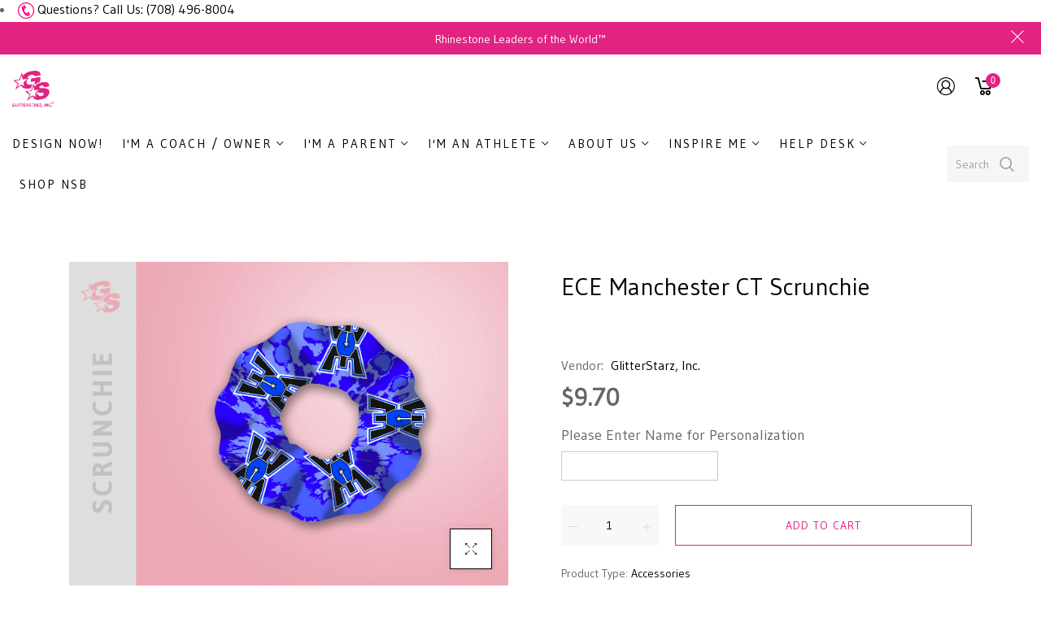

--- FILE ---
content_type: text/css
request_url: https://www.glitterstarz.com/cdn/shop/t/3/assets/fullpage.css?v=113361258143373919591722370259
body_size: 345
content:
#fp-nav{position:fixed;z-index:100;margin-top:-32px;top:50%;opacity:1;-webkit-transform:translate3d(0,0,0)}#fp-nav.right{right:35px}#fp-nav.left{left:35px}.fp-slidesNav{position:absolute;z-index:4;left:50%;opacity:1;-webkit-transform:translate3d(0,0,0);-ms-transform:translate3d(0,0,0);transform:translateZ(0)}.fp-slidesNav.bottom{bottom:17px}.fp-slidesNav.top{top:17px}#fp-nav ul,.fp-slidesNav ul{margin:0;padding:0}#fp-nav ul li,.fp-slidesNav ul li{display:block;width:14px;height:13px;margin:7px;position:relative}.fp-slidesNav ul li{display:inline-block}#fp-nav ul li a,.fp-slidesNav ul li a{display:block;position:relative;z-index:1;width:100%;height:100%;cursor:pointer;text-decoration:none}#fp-nav ul li a.active span,.fp-slidesNav ul li a.active span,#fp-nav ul li:hover a.active span,.fp-slidesNav ul li:hover a.active span{height:2px;width:55px;background:#e22382}#fp-nav ul li a span,.fp-slidesNav ul li a span{position:absolute;z-index:1;height:2px;width:35px;border:0;background:#222;right:50%;top:50%;-webkit-transition:background-color .25s ease,width .25s ease;-moz-transition:background-color .25s ease,width .25s ease;transition:background-color .25s ease,width .25s ease}#fp-nav ul li:hover a span,.fp-slidesNav ul li:hover a span{width:55px;height:2px;background:#e22382}#fp-nav ul li .fp-tooltip{position:absolute;top:-2px;color:#fff;font-size:14px;font-family:arial,helvetica,sans-serif;white-space:nowrap;max-width:220px;overflow:hidden;display:block;opacity:0;width:0;cursor:pointer}#fp-nav ul li:hover .fp-tooltip,#fp-nav.fp-show-active a.active+.fp-tooltip{-webkit-transition:opacity .2s ease-in;transition:opacity .2s ease-in;width:auto;opacity:1}#fp-nav ul li .fp-tooltip.right{right:20px}#fp-nav ul li .fp-tooltip.left{left:20px}.fp-auto-height.fp-section,.fp-auto-height .fp-slide,.fp-auto-height .fp-tableCell,.fp-responsive .fp-auto-height-responsive.fp-section,.fp-responsive .fp-auto-height-responsive .fp-slide,.fp-responsive .fp-auto-height-responsive .fp-tableCell{height:auto!important}#menu li{display:inline-block;margin:10px;color:#000;background:#fff;background:#ffffff80;-webkit-border-radius:10px;border-radius:10px}#menu li.active{background:#666;background:#00000080;color:#fff}#menu li a{text-decoration:none;color:#000}#menu li.active a:hover{color:#000}#menu li:hover{background:#fffc}#menu li a,#menu li.active a{padding:9px 18px;display:block}#menu li.active a{color:#fff}#menu{position:fixed;top:0;left:0;height:40px;z-index:999;width:100%;padding:0;margin:0}.twitter-share-button{position:fixed;z-index:99;right:149px;top:9px}#download{margin:10px 0 0;padding:15px 10px;color:#fff;text-shadow:0 -1px 0 rgba(0,0,0,.25);background-color:#49afcd;background-image:-moz-linear-gradient(top,#5bc0de,#2f96b4);background-image:-ms-linear-gradient(top,#5bc0de,#2f96b4);background-image:-webkit-gradient(linear,0 0,0 100%,from(#5bc0de),to(#2f96b4));background-image:-webkit-linear-gradient(top,#5bc0de,#2f96b4);background-image:-o-linear-gradient(top,#5bc0de,#2f96b4);background-image:linear-gradient(top,#5bc0de,#2f96b4);background-repeat:repeat-x;filter:progid:DXImageTransform.Microsoft.gradient(startColorstr="#5bc0de",endColorstr="#2f96b4",GradientType=0);border-color:#2f96b4 #2f96b4 #1f6377;border-color:rgba(0,0,0,.1) rgba(0,0,0,.1) rgba(0,0,0,.25);filter:progid:DXImageTransform.Microsoft.gradient(enabled=false);-webkit-border-radius:6px;-moz-border-radius:6px;border-radius:6px;vertical-align:middle;cursor:pointer;display:inline-block;-webkit-box-shadow:inset 0 1px 0 rgba(255,255,255,.2),0 1px 2px rgba(0,0,0,.05);-moz-box-shadow:inset 0 1px 0 rgba(255,255,255,.2),0 1px 2px rgba(0,0,0,.05);box-shadow:inset 0 1px #fff3,0 1px 2px #0000000d}#download a{text-decoration:none;color:#fff}#download:hover{text-shadow:0 -1px 0 rgba(0,0,0,.25);background-color:#2f96b4;background-position:0 -15px;-webkit-transition:background-position .1s linear;-moz-transition:background-position .1s linear;-ms-transition:background-position .1s linear;-o-transition:background-position .1s linear;transition:background-position .1s linear}#infoMenu{height:20px;color:#f2f2f2;position:fixed;z-index:70;bottom:0;width:100%;text-align:right;font-size:.9em;padding:8px 0}#infoMenu ul{padding:0 40px}#infoMenu li a{display:block;margin:0 22px 0 0;color:#333}#infoMenu li a:hover{text-decoration:underline}#infoMenu li{display:inline-block;position:relative}#examplesList{display:none;background:#282828;-webkit-border-radius:6px;-moz-border-radius:6px;border-radius:6px;padding:20px;float:left;position:absolute;bottom:29px;right:0;width:638px;text-align:left}#examplesList ul{padding:0}#examplesList ul li{display:block;margin:5px 0}#examplesList ul li a{color:#bdbdbd;margin:0}#examplesList ul li a:hover{color:#f2f2f2}#examplesList .column{float:left;margin:0 20px 0 0}#examplesList h3{color:#f2f2f2;font-size:1.2em;margin:0 0 15px;border-bottom:1px solid rgba(0,0,0,.4);-webkit-box-shadow:0 1px 0 rgba(255,255,255,.1);-moz-box-shadow:0 1px 0 rgba(255,255,255,.1);box-shadow:0 1px #ffffff1a;padding:0 0 5px}
/*# sourceMappingURL=/cdn/shop/t/3/assets/fullpage.css.map?v=113361258143373919591722370259 */


--- FILE ---
content_type: text/css
request_url: https://www.glitterstarz.com/cdn/shop/t/3/assets/bannereditor.css?v=72440271248621760261602238599
body_size: 3773
content:
@import"https://fonts.googleapis.com/css?family=Fredericka+the+Great|Great+Vibes|Josefin+Slab|Lobster|Montserrat|Oswald|Pacifico|Poppins|Quicksand|Qwigley|Roboto|Roboto+Slab|Teko|Ultra";.be-category-block{position:relative;z-index:1;overflow:hidden;margin-bottom:30px;display:block;text-decoration:none}.be-category-block:hover,.be-category-block:focus{text-decoration:none}.be-category-block .category-image img{width:100%}.be-category-block .category-title{text-align:center;padding:.5em;font-size:2em;line-height:1.217em;font-weight:700;color:#1e83ec;text-transform:uppercase}.be-category-block .category-title-2{margin-top:.5em;max-height:2em;font-size:1.5em;line-height:1.5em;letter-spacing:.1em;overflow:hidden;text-align:center;color:#070d09}.be-category-block .banner-btn{width:100%;color:#fff;text-decoration:none;-webkit-transition:color 2s ease-out,background-color 2s ease-out,border-color .15s ease-out;-moz-transition:color 2s ease-out,background-color 2s ease-out,border-color .15s ease-out;transition:color 2s ease-out,background-color 2s ease-out,border-color .15s ease-out}.be-category-block .banner-btn>span{padding:.5em 1em;font-family:Poppins,sans-serif;font-size:1em;line-height:1.9em;font-weight:300;height:auto;background-color:#1e83ec;margin:1em auto;-webkit-transition:color 2s ease-out,background-color 2s ease-out,border-color .15s ease-out;-moz-transition:color 2s ease-out,background-color 2s ease-out,border-color .15s ease-out;transition:color 2s ease-out,background-color 2s ease-out,border-color .15s ease-out}.be-category-block .banner-btn span.hoverbg{background-color:#252525}.be-category-block .banner-btn:hover>span{color:#fff;background-color:#252525}@media screen and (max-width: 1199px){.be-category-block .category-title{font-size:18px}}@media screen and (max-width: 991px){.be-category-block .category-title{font-size:15px}}.category-slider{margin-bottom:50px}@media screen and (max-width: 991px){.category-slider{margin-bottom:30px}}.category-slider .item,.be-category-slider-item{display:inline-block;font-size:50px;position:relative;overflow:hidden;-webkit-perspective:50em;perspective:50em}.category-slider .item img,.be-category-slider-item img{width:100%;vertical-align:top}.category-slider .item .caption,.be-category-slider-item .caption{top:50%;left:20px;right:20px;position:absolute;opacity:0;z-index:1;text-align:center;padding:5%}.category-slider .item .text,.be-category-slider-item .text{opacity:0}.category-slider .item .banner-btn .text,.be-category-slider-item .banner-btn .text{opacity:1}.category-slider .item .text-style-1,.be-category-slider-item .text-style-1{font-family:Roboto,sans-serif;font-size:1em;line-height:1.1em;font-weight:700;margin:0 0 .2em;color:#1e83ec}.category-slider .item .text-style-2,.be-category-slider-item .text-style-2{font-family:Roboto,sans-serif;font-size:.5em;line-height:1em;font-weight:300;letter-spacing:.1em;margin:0 0 .9em;color:#333745}.category-slider .item:after,.be-category-slider-item:after{background-color:#fff;position:absolute;content:"";display:block;top:20px;left:20px;right:20px;bottom:20px;-webkit-transition:all .4s ease-in-out;-o-transition:all .4s ease-in-out;transition:all .4s ease-in-out;-webkit-transform:rotateX(-90deg);transform:rotateX(-90deg);-webkit-transform-origin:50% 50%;-ms-transform-origin:50% 50%;transform-origin:50% 50%;opacity:0;pointer-events:none}.category-slider .item:hover .caption,.be-category-slider-item:hover .caption{-webkit-transform:translateY(-50%);transform:translateY(-50%);opacity:1;-webkit-transition:all .4s ease-in-out .2s;-o-transition:all .4s ease-in-out .2s;transition:all .4s ease-in-out .2s}.category-slider .item:hover .text,.be-category-slider-item:hover .text{opacity:1;-webkit-transition:opacity .4s ease-in-out .6s;-o-transition:opacity .4s ease-in-out .6s;transition:opacity .4s ease-in-out .6s}.category-slider .item:hover:after,.be-category-slider-item:hover:after{-webkit-transform:rotateX(0);transform:rotateX(0);opacity:.85}.category-slider .item:hover img,.be-category-slider-item:hover img{-webkit-animation:blur 1s linear forwards;-moz-animation:blur 1s linear forwards;-ms-animation:blur 1s linear forwards;-o-animation:blur 1s linear forwards;animation:blur 1s linear forwards;-webkit-animation-delay:.4s;-moz-animation-delay:.4s;animation-delay:.4s}@media screen and (max-width: 1399px){.category-slider .item,.be-category-slider-item{font-size:50px}}@media screen and (max-width: 1199px){.category-slider .item,.be-category-slider-item{font-size:45px}}@media screen and (max-width: 991px){.category-slider .item,.be-category-slider-item{font-size:50px}}@media screen and (max-width: 991px){.category-slider .item{font-size:40px}}@media screen and (max-width: 767px){.category-slider .item{font-size:28px}}.category-slider .slick-prev,.category-slider .slick-next{position:absolute;z-index:1;display:block;height:90px;width:75px;line-height:0px;font-size:0px;cursor:pointer;background:#ffffff80;top:50%;padding:0;margin-top:-45px;opacity:1;-webkit-transition:all .3s ease;-o-transition:all .3s ease;transition:all .3s ease}.category-slider .slick-prev:hover,.category-slider .slick-next:hover{background:#0000001a;opacity:1}.category-slider .slick-prev:before,.category-slider .slick-next:before{font-size:38px;line-height:90px;color:#333745;opacity:1}.category-slider .slick-prev:hover:before,.category-slider .slick-next:hover:before{color:#fff;opacity:1}.category-slider .slick-prev{left:0;right:auto}.category-slider .slick-next{right:0;left:auto}.be-category-slider-item .banner-btn{width:100%;color:#fff;text-decoration:none}.be-category-slider-item .banner-btn>span{padding:.5em 1em;font-family:Poppins,sans-serif;font-size:.29em;line-height:1.9em;font-weight:300;height:auto;background-color:#1e83ec;margin:0 auto}.be-category-slider-item .banner-btn span.hoverbg{background-color:#252525}.be-category-slider-item .banner-btn:hover>span{color:#fff;background-color:#252525}.be-banner{position:relative;display:block;overflow:hidden;margin-bottom:50px;text-decoration:none;-webkit-font-smoothing:antialiased}@media screen and (max-width: 991px){.be-banner{margin-bottom:30px}}.be-banner img{width:100%}.megamenu .be-banner,.full-nopad .be-banner{margin-bottom:0}.be-banner-wrap{text-decoration:none!important}.be-banner{font-size:100px}.be-banner .btn{float:none}.be-banner.style-1 .text-1{font-family:Roboto,sans-serif;font-size:.76em;font-weight:700;line-height:.9em;margin:0 0 .1em;color:#fff}.be-banner.style-1 .text-2{font-family:Roboto,sans-serif;font-size:.37em;line-height:1.1em;font-weight:700;margin:0 0 .2em;color:#fff}.be-banner.style-1 .text-3{font-family:Roboto,sans-serif;font-size:.27em;line-height:1em;font-weight:300;letter-spacing:.2em;margin:0 0 .9em;color:#fff}.be-banner.style-1 .banner-btn{color:#fff;text-decoration:none;-webkit-transition:color 2s ease-out,background-color 2s ease-out,border-color .15s ease-out;-moz-transition:color 2s ease-out,background-color 2s ease-out,border-color .15s ease-out;transition:color 2s ease-out,background-color 2s ease-out,border-color .15s ease-out}.be-banner.style-1 .banner-btn>span{padding:0 1em;font-family:Poppins,sans-serif;font-size:.29em;line-height:1.9em;font-weight:300;height:auto;background-color:#1e83ec;-webkit-transition:color 2s ease-out,background-color 2s ease-out,border-color .15s ease-out;-moz-transition:color 2s ease-out,background-color 2s ease-out,border-color .15s ease-out;transition:color 2s ease-out,background-color 2s ease-out,border-color .15s ease-out}.be-banner.style-1 .banner-btn span.hoverbg{background-color:#252525}.be-banner.style-1 .banner-btn:hover>span{color:#fff;background-color:#252525}.be-banner.style-3 #hexagon{width:3em;height:4.9em;background:#fff;position:absolute;bottom:0;right:.5em;z-index:-1}.be-banner.style-3 #hexagon:before{content:"";position:absolute;top:0;left:-1.5em;width:0;height:0;border-top:2.48em solid transparent;border-right:1.52em solid #ffffff;border-bottom:2.48em solid transparent}.be-banner.style-3 #hexagon:after{content:"";position:absolute;top:0;right:-1.5em;width:0;height:0;border-top:2.48em solid transparent;border-left:1.52em solid #ffffff;border-bottom:2.48em solid transparent}.be-banner.style-3 .banner-caption.vertb .vert{padding-bottom:40px}.be-banner.style-3 .banner-caption.vertt .vert{padding-top:40px}.be-banner.style-3 .text-1{font-family:Montserrat,sans-serif;font-size:.4em;line-height:1em;font-weight:700;color:#252525;text-transform:uppercase}.be-banner.style-3 .text-2{font-family:Qwigley,cursive;font-size:.95em;line-height:1em;font-weight:500;color:#988676;text-transform:capitalize;margin-bottom:.2em;letter-spacing:5px}.be-banner.style-3 .text-3{font-family:Montserrat,sans-serif;font-size:.2em;line-height:1.56em;font-weight:700;padding-right:10px;color:#ffca00;text-transform:uppercase;margin-bottom:2em}.be-banner.style-3 .text-3 span{background:#000;padding:.87em;position:relative}.be-banner.style-3 .text-3 span:before{content:"";position:absolute;left:-.89em;top:0;border-bottom:1.5em solid transparent;border-top:1.5em solid transparent;border-right:1em solid #000}.be-banner.style-3 .text-3 span:after{content:"";position:absolute;right:-.89em;top:0;border-bottom:1.5em solid transparent;border-top:1.5em solid transparent;border-left:1em solid #000}.be-banner.style-3 .horl .text-3{padding-right:0;padding-left:10px}.be-banner.style-3 .horc .text-3{padding-right:0}.be-banner.style-3 .banner-btn{color:#252525;text-decoration:none;position:relative}.be-banner.style-3 .banner-btn:before{content:"";position:absolute;background:url(../images/bg_button.png) no-repeat bottom center;width:100%;height:100%;z-index:2;left:0}.be-banner.style-3 .banner-btn>span{padding:0 .3em;font-family:Ultra,serif;font-size:.45em;line-height:2.3em;font-weight:500;height:auto}.be-banner.style-3 .banner-btn:hover>span{color:#fff}.be-banner.style-4{position:relative}.be-banner.style-4:before{position:absolute;content:"";width:100%;height:100%;background:url(../images/banners/be_style_04.png) no-repeat bottom center;z-index:3;background-size:100%}.be-banner.style-4 .text-1,.be-banner.style-4 .text-2,.be-banner.style-4 .text-3,.be-banner.style-4 .text-4{display:inline-block;clear:both;float:left;text-transform:uppercase;width:100%;text-align:center}.be-banner.style-4 .text-1>span{padding:0;font-family:Pacifico,cursive;font-size:.75em;line-height:1.86em;color:#fff;font-weight:700;text-transform:capitalize}.be-banner.style-4 .text-2>span{padding:0;font-family:Oswald;font-size:.65em;line-height:1.86em;font-weight:700;color:#000}.be-banner.style-4 .text-3>span{padding:0;font-family:Poppins,sans-serif;font-size:1.95em;line-height:1em;font-weight:700;color:#ff4081}.be-banner.style-4 .text-4>span{padding:0;font-family:Ultra;font-size:.92em;line-height:1.86em;font-weight:700;color:#000}.be-banner.style-4 .horr .text-1,.be-banner.style-4 .horr .text-2,.be-banner.style-4 .horr .text-3,.be-banner.style-4 .horr .text-4{float:right}.be-banner.style-4 .horr .text-2,.be-banner.style-4 .horr .text-3,.be-banner.style-4 .horr .text-4{margin-left:0;margin-right:0}.be-banner.style-4 .text-2,.be-banner.style-4 .text-3,.be-banner.style-4 .text-4{margin-left:0}.be-banner.style-4:hover .text-hoverslide.text-1>span{color:#fa9752}.be-banner.style-4:hover .text-hoverslide.text-2>span{color:#fa9752}.be-banner.style-4:hover .text-hoverslide.text-3>span{color:#fa9752}.be-banner.style-4:hover .text-hoverslide.text-4>span{color:#fa9752}.be-banner.style-4 .banner-btn{color:#fff;text-decoration:none}.be-banner.style-4 .banner-btn>span{display:inline-block;padding:.35em .5em;margin:0;font-size:.26em;line-height:1.87em;font-weight:500;font-family:Poppins,sans-serif;color:#fff;background-color:#41df7c;height:auto}.be-banner.style-4 .banner-btn span.hoverbg{background-color:#67e0fa}.be-banner.style-4 .banner-btn:hover>span{color:#fff}.be-banner.style-5{position:relative}.be-banner.style-5 .banner-caption.horl .text-3>span{left:0;margin-left:0}.be-banner.style-5 .banner-caption.horr .text-3>span{left:auto;right:0}.be-banner.style-5 .banner-caption.vertb .vert{padding-bottom:1.5em}.be-banner.style-5 .banner-caption.vertb .vert .text-3>span{top:3em}.be-banner.style-5 .banner-caption.vertm .vert .text-3>span{top:2.5em}.be-banner.style-5 .text-1,.be-banner.style-5 .text-2,.be-banner.style-5 .text-3,.be-banner.style-5 .text-4{display:inline-block;clear:both;width:100%;margin-bottom:2px}.be-banner.style-5 .text-1>span{padding:0;font-family:Quicksand,sans-serif;font-size:.5em;line-height:1.383em;font-weight:400;color:#fff;text-transform:uppercase}.be-banner.style-5 .text-2>span{padding:0;font-family:Teko,sans-serif;font-size:1.5em;line-height:1em;font-weight:500;color:#fff;text-transform:uppercase}.be-banner.style-5 .text-3>span{padding:0;font-family:Pacifico,sans-serif;font-size:1.6em;line-height:1.383em;font-weight:400;color:#a3bfae;text-transform:capitalize;position:absolute;top:1em;left:50%;margin-left:-2em}.be-banner.style-5 .text-4>span{padding:0;font-family:Teko,sans-serif;font-size:1.5em;line-height:.8em;font-weight:700;color:#252525;text-transform:uppercase;background:#fff;width:3.2em;vertical-align:middle;height:1.8em;border-top-left-radius:1.8em;border-top-right-radius:1.8em;text-align:center}.be-banner.style-5 .text-4>span .text{top:.2em}.be-banner.style-5 .text-1,.be-banner.style-5 .text-3{margin-left:0}.be-banner.style-5 .banner-caption{bottom:0}.be-banner.style-5 .banner-caption .text-4{position:absolute;left:0;bottom:0;margin-bottom:0}.be-banner.style-5:hover .text-hoverslide>span{color:#fff}.be-banner.style-5:hover .text-3.text-hover>span{color:#fff}.be-banner.style-5:hover .text-4.text-hoverslide>span{background:#fff}.be-banner.style-5 .banner-btn-wrap{clear:both;margin-left:1em}.be-banner.style-5 .banner-btn{color:#fff;text-decoration:none}.be-banner.style-5 .banner-btn>span{display:inline-block;clear:both;float:left;margin-left:2em;padding:0;font-size:.22em;line-height:2em;font-family:Poppins,sans-serif;font-weight:500;color:#1e83ec;font-style:italic;text-decoration:none}.be-banner.style-5 .banner-btn span.hoverbg{background-color:transparent}.be-banner.style-5 .banner-btn:hover>span{color:#333745}.be-banner.style-6 .banner-caption{top:5%;right:5%;bottom:5%;left:5%}.be-banner.style-6 .banner-caption:before{content:"";position:absolute;top:7em;left:0;background:url(../images/banners/be_style_06.png) no-repeat;width:100%;height:100%;background-size:100%;z-index:-1}.be-banner.style-6 .banner-caption.vertt:before{top:-1.2em}.be-banner.style-6 .banner-caption.vertb:before{top:16.5em}.be-banner.style-6 .text-1{padding-left:.5em;padding-right:.5em;margin-top:-.2em;font-family:Teko,sans-serif;font-size:1.5em;line-height:1em;font-weight:300;margin-bottom:.45em;color:#fff;text-transform:uppercase}.be-banner.style-6 .text-2{font-family:Qwigley,sans-serif;font-size:4.26em;line-height:.5em;color:#ffca00;margin-bottom:.1em;letter-spacing:.1px}.be-banner.style-6 .text-3{padding-left:.5em;padding-right:.5em;margin-top:-.2em;font-family:Teko,sans-serif;font-size:1.8em;line-height:1em;font-weight:300;margin-bottom:.45em;color:#fff;text-transform:uppercase}.be-banner.style-7 .banner-caption{top:10%;right:10%;bottom:10%;left:10%}.be-banner.style-7 .banner-caption .vert-wrapper .vert .text-3{position:absolute;right:0;text-align:center}.be-banner.style-7 .banner-caption.horl .vert-wrapper .vert .text-3{left:0}.be-banner.style-7 .banner-caption.horc .vert-wrapper .vert .text-3{left:50%;margin-left:-1.5em}.be-banner.style-7 .text-1{font-family:Qwigley,sans-serif;font-size:.8em;line-height:1em;font-weight:500;letter-spacing:-2px;color:#c6e422;text-transform:capitalize;margin-top:-.3em}.be-banner.style-7 .text-2{font-family:Teko,sans-serif;font-size:.4em;line-height:1em;font-weight:500;letter-spacing:.05em;color:#fff;text-transform:uppercase;margin-bottom:.5em}.be-banner.style-7 .text-3{z-index:-1;width:3.2em;height:3.2em;font-family:Teko,sans-serif;font-size:.7em;line-height:1em;font-weight:700;color:#fff;text-transform:uppercase;background:url(../images/banners/be_style_07.png) no-repeat;background-size:100%;display:table}.be-banner.style-7 .text-3>span{display:table-cell;height:100%;vertical-align:middle;font-size:2em;position:absolute;top:.65em;left:.3em}.be-banner.style-7 .text-3>span span{font-weight:100;position:absolute;top:-.3em;font-size:.55em}.be-banner.style-7 .text-3>span span span{font-weight:100;position:absolute;top:1em;right:0}.be-banner.style-7 .banner-btn-wrap .banner-btn{margin-top:2.5em}.be-banner.style-7 .banner-btn{color:#c6e422;text-decoration:none;margin-top:2.5em}.be-banner.style-7 .banner-btn>span{padding:0;font-family:Qwigley,sans-serif;font-size:.7em;line-height:2.1em;font-weight:500;height:auto;color:#c6e422}.be-banner.style-7 .banner-btn>span>span.text{background:url(../images/banners/be_style_btn_07.png) no-repeat bottom center;padding:.1em}.be-banner.style-8{position:relative}.be-banner.style-8:before{content:"";width:0;height:0;border-left:4.5em solid #ffffff;border-right:2em solid transparent;border-bottom:4.5em solid #ffffff;position:absolute;z-index:5;opacity:.8}.be-banner.style-8 .banner-caption{top:5%;right:5%;bottom:5%;left:5%}.be-banner.style-8 .text-1{font-family:Pacifico,sans-serif;font-size:.4em;line-height:1em;font-weight:300;color:#5c991f;text-transform:none;margin-bottom:.3em}.be-banner.style-8 .text-2{font-family:Oswald,sans-serif;font-size:.54em;line-height:1em;font-weight:900;color:#252525;text-transform:none;margin-bottom:.3em;letter-spacing:.1em;text-transform:uppercase}.be-banner.style-8 .text-3{font-family:Teko,sans-serif;font-size:.35em;line-height:1em;font-weight:300;color:#5c991f;text-transform:none;margin-bottom:.3em;text-transform:uppercase}.be-banner.style-8 .text-4{z-index:-1;width:2.2em;height:2.2em;font-family:Teko,sans-serif;font-size:.7em;line-height:1em;font-weight:700;color:#fff;text-transform:uppercase;background:url(../images/banners/be_style_08.png) no-repeat;background-size:100%;display:table;position:absolute;left:45%;top:20%}.be-banner.style-8 .text-4>span{display:table-cell;height:100%;vertical-align:middle;font-size:1.45em;position:absolute;top:.5em;left:.3em}.be-banner.style-8 .text-4>span span{font-weight:100;position:absolute;top:-.3em;font-size:.55em}.be-banner.style-8 .text-4>span span span{font-weight:100;position:absolute;top:1em;right:0}.be-banner.style-8 .banner-btn{color:#fff;text-decoration:none}.be-banner.style-8 .banner-btn>span{padding:0 2.2em;font-family:Oswald,sans-serif;font-size:.22em;line-height:2.8em;font-weight:500;height:auto;background-color:#e6502e;border-radius:1.5em}.be-banner.style-8 .banner-btn span.hoverbg{background-color:#fff;border-radius:1.5em}.be-banner.style-8 .banner-btn:hover>span{color:#67e0fa}.be-banner.style-9 .text-1{color:#fff;margin-left:.5em}.be-banner.style-9 .banner-caption .vert-wrapper{width:50%}.be-banner.style-9 .banner-caption .vert-wrapper .vert{background:#c7b29b;padding:.3em}.be-banner.style-9 .text-1>span{padding:0;margin-bottom:.8em;font-family:Quicksand,sans-serif;font-size:.22em;line-height:1.5em;font-weight:500;text-transform:uppercase;background:#e6502e;position:relative;margin-left:.5em}.be-banner.style-9 .text-1>span:before{content:"";position:absolute;top:0;left:-.48em;border-right:.5em solid #e6502e;border-top:1.5em solid transparent;z-index:5}.be-banner.style-9 .text-1>span:after{content:"";position:absolute;top:0;right:-.48em;border-left:.5em solid #e6502e;border-bottom:1.5em solid transparent;z-index:5}.be-banner.style-9 .text-2{font-family:Lobster,cursive;font-size:.8em;line-height:1em;font-weight:500;color:#fff;margin-top:-.4em}.be-banner.style-9 .text-3{font-family:Quicksand;font-size:.3em;line-height:1em;font-weight:700;color:#726258}.be-banner.style-9 .text-4{font-family:Quicksand;font-size:.15em;line-height:2em;font-weight:300;color:#fff;text-transform:uppercase}.be-banner.style-10 .banner-caption{top:25%;right:0;bottom:25%;left:0}.be-banner.style-10 .banner-caption .vert-wrapper .vert{position:relative}.be-banner.style-10 .banner-caption .vert-wrapper .vert:before{content:"";width:100%;height:100%;background:#fff;opacity:.5;position:absolute;top:0;left:0;z-index:-1}.be-banner.style-10 .banner-caption.horl .text-2{margin-left:0}.be-banner.style-10 .banner-caption.horr .text-2{margin-right:.5em}.be-banner.style-10 .text-1{margin-bottom:.7em;font-family:Roboto Slab,serif;font-size:.2em;line-height:1em;font-weight:700;color:#464646;text-transform:uppercase}.be-banner.style-10 .text-2{font-family:Josefin Slab,serif;font-size:1.6em;line-height:1em;font-weight:700;color:#e6502e;text-transform:uppercase;margin-left:-.5em}.be-banner.style-10 .text-2>span{height:100%;vertical-align:middle;position:relative}.be-banner.style-10 .text-2>span span{font-weight:100;position:absolute;top:-.3em;font-size:.55em}.be-banner.style-10 .text-2>span span span{font-weight:100;position:absolute;top:1em;right:-.5em}.be-banner.style-10 .text-3{margin-bottom:.7em;font-family:Roboto Slab,serif;font-size:.33em;line-height:1em;font-weight:700;color:#363636;text-transform:capitalize}.be-banner.style-10 .text-4{margin-bottom:.7em;font-family:Quicksand,serif;font-size:.2em;line-height:1em;font-weight:300;color:#e6502e}.be-banner.style-10 .banner-btn{color:#fff;text-decoration:none}.be-banner.style-10 .banner-btn>span{padding:0 1em;font-family:Poppins,sans-serif;font-size:.29em;line-height:1.9em;font-weight:300;height:auto;background-color:#41df7c}.be-banner.style-10 .banner-btn.text-hoverslide span.hoverbg{background-color:#fff}.be-banner.style-10 .banner-btn.text-hoverslide:hover>span{color:#1e83ec}.be-banner.style-2:before{content:"";width:0;height:0;border-left:4.5em solid #ffffff;border-right:2.5em solid transparent;border-bottom:12.5em solid #ffffff;position:absolute;z-index:5}.be-banner.style-2 .text-1{margin-top:-.2em;font-family:Oswald,sans-serif;font-size:.7em;line-height:1em;font-weight:500;margin-bottom:0;color:#ff8a8d;text-transform:uppercase}.be-banner.style-2 .text-2{font-family:Quicksand,sans-serif;font-size:.35em;line-height:1em;color:#172e4c;margin-bottom:.6em;margin-left:0;font-weight:700;margin-top:1em}.be-banner.style-2 .text-3{font-family:Oswald,sans-serif;font-size:2em;line-height:1em;color:#ff4081;margin-left:0;font-weight:700;margin-top:.5em;margin-bottom:.5em}.be-banner.style-2 .text-4{line-height:1em;margin-left:0;margin-top:0}.be-banner.style-2 .text-4 span{font-family:Quicksand,sans-serif;font-size:.35em;line-height:1em;color:#fff;margin-left:0;font-weight:700;text-transform:uppercase;background:#000;padding:.5em}.be-banner.style-2 .horc .text-2,.be-banner.style-2 .horc .text-3,.be-banner.style-2 .horc .text-4{margin-left:0}.be-banner.style-2 .horc .banner-btn{margin:1em auto}.be-banner.style-2 .horr .text-2,.be-banner.style-2 .horr .text-3,.be-banner.style-2 .horr .text-4,.be-banner.style-2 .horr .banner-btn{margin-left:0;margin-right:0}.be-banner.style-2 .banner-btn{color:#252525;text-decoration:none;margin-left:0;position:relative;margin-top:1em}.be-banner.style-2 .banner-btn:before{content:"";position:absolute;background:url(../images/bg_button.png) no-repeat bottom center;width:100%;height:100%;z-index:2;left:0}.be-banner.style-2 .banner-btn>span{padding:0 .3em;font-family:Qwigley,cursive;font-size:60px;line-height:60px;font-weight:500;color:#000;height:auto;text-transform:none}.be-banner.style-2 .banner-btn:hover>span{color:#ff4081}.be-banner.style-11 .banner-caption{left:30%;right:30%;bottom:10%;top:10%}.be-banner.style-11 .banner-caption .vert-wrapper .vert{border:15px solid #ffffff}.be-banner.style-11 .text-1{font-family:Fredericka the Great,cursive;font-size:.5em;font-weight:700;line-height:2em;color:#fff}.be-banner.style-11 .text-2{margin-bottom:.9em;font-family:Quicksand,sans-serif;font-size:.2em;line-height:1em;font-weight:300;color:#fff}.be-banner.style-11 .text-3{margin-bottom:.9em;font-family:Great Vibes,cursive;font-size:.35em;line-height:1.1em;font-weight:300;color:#fff}.be-banner.style-11 .banner-btn-wrap,.be-banner.style-11 .banner-btn{width:100%}.be-banner.style-11 .banner-btn{color:#fff;text-decoration:none}.be-banner.style-11 .banner-btn>span{width:100%;padding:0 1em;font-size:.24em;line-height:2.3em;font-weight:400;height:auto;background-color:#50d18d}.be-banner.style-11 .banner-btn span.hoverbg{background-color:#fff}.be-banner.style-11 .banner-btn:hover>span{color:#1e83ec}.be-banner.style-12 .banner-caption{left:58%;right:3%;bottom:10%;top:10%}.be-banner.style-12 .banner-caption .vert-wrapper .vert{background:#726258;padding:.1em}.be-banner.style-12 .banner-caption .vert-wrapper .border-mask{position:absolute;left:0;top:0;width:100%;height:100%;z-index:1;pointer-events:none}.be-banner.style-12 .banner-caption .vert-wrapper .border-mask:before,.be-banner.style-12 .banner-caption .vert-wrapper .border-mask:after{content:"";display:block;position:absolute;z-index:10;top:20px;left:20px;bottom:20px;right:20px;opacity:.5;-webkit-transition:-webkit-transform .4s ease 0s;transition:transform .4s ease 0s}.be-banner.style-12 .banner-caption .vert-wrapper .border-mask.main:before{border-top:1px solid #fff;border-bottom:1px solid #fff;-webkit-transform:scale(0,1);-ms-transform:scale(0,1);transform:scaleX(0);z-index:10}.be-banner.style-12 .banner-caption .vert-wrapper .border-mask.main:after{border-left:1px solid #fff;border-right:1px solid #fff;-webkit-transform:scale(1,0);-ms-transform:scale(1,0);transform:scaleY(0)}.be-banner.style-12:hover .banner-caption .vert-wrapper .border-mask:before,.be-banner.style-12:hover .banner-caption .vert-wrapper .border-mask:after{-webkit-transform:scale(1);-ms-transform:scale(1);transform:scale(1)}.be-banner.style-12 .text-1{margin-bottom:.8em;margin-top:.2em;font-family:Quicksand,sans-serif;font-size:.2em;font-weight:300;line-height:1em;color:#fff;text-transform:uppercase}.be-banner.style-12 .text-2{font-family:Fredericka the Great,sans-serif;font-size:.6em;line-height:1.1em;font-weight:300;color:#fff}.be-banner.style-12 .text-3{font-family:Quicksand,sans-serif;font-size:.2em;line-height:2em;font-weight:300;color:#fff;text-transform:uppercase;margin-top:1em}.be-banner.style-12 .banner-btn{text-decoration:none;color:#d7da7a}.be-banner.style-12 .banner-btn>span{padding:0;font-size:.28em;line-height:2em;font-weight:700;text-decoration:none;background-color:transparent}.be-banner.style-12 .banner-btn span.hoverbg{background-color:transparent}.be-banner.style-12 .banner-btn:hover>span{color:#fff}.be-banner.style-13 .banner-caption{top:30%;left:10%;right:10%}.be-banner.style-13 .text-1{font-family:Poppins,sans-serif;font-size:.36em;font-weight:700;line-height:1em;color:#fff}.be-banner.style-13 .text-2{margin-bottom:.5em;font-family:Poppins,sans-serif;font-size:.22em;line-height:1em;font-weight:900;color:#41df7c}.be-banner.style-13 .banner-btn{color:#fff;text-decoration:none}.be-banner.style-13 .banner-btn>span{padding:0 1.8em;font-size:.19em;line-height:2.6em;font-weight:400;height:auto;background-color:#333745}.be-banner.style-13 .banner-btn span.hoverbg{background-color:#fff}.be-banner.style-13 .banner-btn:hover>span{color:#333745}.be-banner.style-14 .text-1{margin-bottom:.7em;font-family:Roboto,sans-serif;font-size:.38em;font-weight:700;line-height:1em;color:#333745}.be-banner.style-14 .banner-btn{color:#fff;text-decoration:none}.be-banner.style-14 .banner-btn>span{padding:0 1.8em;font-size:.19em;line-height:2.6em;font-weight:400;height:auto;background-color:#1e83ec}.be-banner.style-14 .banner-btn span.hoverbg{background-color:#fff}.be-banner.style-14 .banner-btn:hover>span{color:#1e83ec}.be-banner.style-15 .banner-caption{left:50%;right:0;top:12%}.be-banner.style-15 .text-1{margin-bottom:.2em;font-size:.22em;font-weight:100;line-height:1em;color:#fff}.be-banner.style-15 .text-2{margin-bottom:.7em;font-size:.19em;line-height:1.1em;font-weight:500;color:#fff}.be-banner.style-15 .banner-btn{text-decoration:none;color:#1e83ec}.be-banner.style-15 .banner-btn>span{padding:0;font-family:Poppins,sans-serif;font-size:.18em;line-height:2em;font-weight:900;text-decoration:none;background-color:transparent}.be-banner.style-15 .banner-btn span.hoverbg{background-color:transparent}.be-banner.style-15 .banner-btn:hover>span{color:#fff}.be-banner.style-16 .banner-caption{top:0;bottom:15%}.be-banner.style-16 .text-1{margin-bottom:.2em;font-family:Poppins,sans-serif;font-size:.48em;font-weight:900;line-height:1em;color:#1e83ec}.be-banner.style-16 .text-2{font-size:.34em;line-height:1em;font-weight:900;color:#fff}.text-hover{overflow:hidden}.text-hover>span{position:relative;display:table;z-index:1}.horc .text-hover>span{margin-left:auto;margin-right:auto}.horl .text-hover>span{float:left}.horr .text-hover>span{float:right}.text-hover span>span.hoverbg{display:block;height:100%;left:0;position:absolute;top:0;width:0;z-index:-1}.be-banner:hover .text-hover:not(.banner-btn)>span>span.hoverbg{width:100%}.banner-btn:hover span>span.hoverbg{width:100%}.text-hover span>span.hoverbg{transition:all 0s ease 0s}.text-hover span>span.text{transition:color .2s ease 0s}.text-hoverslide{overflow:hidden}.text-hoverslide>span{position:relative;display:table;z-index:1}.horc .text-hoverslide>span{margin-left:auto;margin-right:auto}.horl .text-hoverslide>span{float:left}.horr .text-hoverslide>span{float:right}.text-hoverslide span>span.hoverbg{display:block;height:100%;left:0;position:absolute;top:0;width:0;z-index:0}.be-banner:hover .text-hoverslide:not(.banner-btn)>span>span.hoverbg{width:100%}.text-hoverslide span>span.text{transition:color .2s ease 0s;position:relative;z-index:1}.table-view{display:table}.table-cell{display:table-cell;height:100%;vertical-align:middle}.be-banner .banner-caption{top:5%;left:5%;right:5%;bottom:5%;position:absolute;z-index:10;transition:opacity .2s ease}.be-banner .banner-caption>span{display:table-cell;vertical-align:middle;padding:10%}.be-banner .banner-caption.vertm .vert{vertical-align:middle}.be-banner .banner-caption.vertm .vert #hexagon{top:50%;margin-top:-2.5em}.be-banner .banner-caption.vertt .vert{vertical-align:top}.be-banner .banner-caption.vertt .vert #hexagon{top:0}.be-banner .banner-caption.vertb .vert{vertical-align:bottom}.be-banner .banner-caption.horl{text-align:left}.be-banner .banner-caption.horl #hexagon{right:auto;left:.5em;margin-left:0}.be-banner .banner-caption.horc{text-align:center}.be-banner .banner-caption.horc #hexagon{right:auto;left:50%;margin-left:-1.5em}.be-banner .banner-caption.horr{text-align:right}.vert-wrapper{display:table;height:100%;width:100%}.vert{display:table-cell;vertical-align:middle}.image-hover-dark{position:relative;overflow:hidden;z-index:1;-webkit-backface-visibility:hidden;backface-visibility:hidden;-webkit-transition:background-color .5s ease-in-out 0s;-o-transition:background-color .5s ease-in-out 0s;transition:background-color .5s ease-in-out 0s}.image-hover-dark>a{display:block;overflow:hidden}.image-hover-dark img{-webkit-transition:transform .5s ease-in-out 0s,opacity .5s ease-in-out 0s;-o-transition:transform .5s ease-in-out 0s,opacity .5s ease-in-out 0s;transition:transform .5s ease-in-out 0s,opacity .5s ease-in-out 0s;-webkit-backface-visibility:hidden;backface-visibility:hidden;image-rendering:optimizeQuality;vertical-align:middle;max-width:100%}.image-hover-dark:hover{background-color:#000}.image-hover-dark:hover img{opacity:.7;-webkit-transform:scale(1.15) rotate(.0001deg);transform:scale(1.15) rotate(.0001deg)}.image-hover-scale{position:relative;overflow:hidden;z-index:1}.image-hover-scale>a{display:block;overflow:hidden}.image-hover-scale img{-webkit-transition:transform .5s ease 0s;-o-transition:transform .5s ease 0s;transition:transform .5s ease 0s;-webkit-backface-visibility:hidden;backface-visibility:hidden;image-rendering:optimizeQuality;vertical-align:middle;max-width:100%}.image-hover-scale:hover img{-webkit-transition:transform .6s ease .05s;-o-transition:transform .6s ease .05s;transition:transform .6s ease .05s;-webkit-transform:scale(1.15) rotate(.0001deg);transform:scale(1.15) rotate(.0001deg)}.colorhover{background-color:#f7f7f7}.colorhover img{-webkit-filter:grayscale(100%);filter:grayscale(100%);transition:filter .3s,opacity .3s;-webkit-transition:filter .3s,-webkit-filter .3s,opacity .3s;opacity:.5}.colorhover:hover img,.colorhover:focus img{-webkit-filter:none;filter:none;opacity:1}.blur{-webkit-animation:blur 1s linear forwards;-moz-animation:blur 1s linear forwards;-ms-animation:blur 1s linear forwards;-o-animation:blur 1s linear forwards;animation:blur 1s linear forwards;-webkit-animation-delay:.4s;-moz-animation-delay:.4s;animation-delay:.4s}.banner-btn-wrap{display:table;float:left;text-decoration:none!important}.banner-btn-wrap .banner-btn{float:none}.horc .banner-btn-wrap,.horc .banner-btn{margin:0 auto;float:none}.horr .banner-btn-wrap,.horr .banner-btn{float:right}
/*# sourceMappingURL=/cdn/shop/t/3/assets/bannereditor.css.map?v=72440271248621760261602238599 */


--- FILE ---
content_type: text/javascript; charset=utf-8
request_url: https://www.glitterstarz.com/products/ece-manchester-ct-scrunchie.js?format=json
body_size: 369
content:
{"id":4824799182911,"title":"ECE Manchester CT Scrunchie","handle":"ece-manchester-ct-scrunchie","description":"\u003cp\u003eThis sublimated scrunchie is made custom for your team with your team colors and logo. \u003c\/p\u003e\n\u003cp\u003e\u003cstrong\u003eColor:\u003c\/strong\u003e Sublimated Multicolor\u003c\/p\u003e\n\u003cp\u003e\u003cstrong\u003eLogo Type:\u003c\/strong\u003e Printed\u003c\/p\u003e\n\u003cp\u003e\u003cstrong\u003eFit type:\u003c\/strong\u003e One Size\u003c\/p\u003e","published_at":"2020-10-21T17:35:49-05:00","created_at":"2020-10-21T17:35:49-05:00","vendor":"GlitterStarz, Inc.","type":"accessories","tags":["allstar cheer","black","cheer","cheer accessories","cheer quotes","cheerleading","custom team apparel","dance","dyesub","dyesub hat","essential","hairtie","hat","inspiring","logo","personalize","quotes","scrunchie","scuncii","sublimated"],"price":970,"price_min":970,"price_max":970,"available":true,"price_varies":false,"compare_at_price":null,"compare_at_price_min":0,"compare_at_price_max":0,"compare_at_price_varies":false,"variants":[{"id":33164043943999,"title":"Default Title","option1":"Default Title","option2":null,"option3":null,"sku":"","requires_shipping":true,"taxable":true,"featured_image":null,"available":true,"name":"ECE Manchester CT Scrunchie","public_title":null,"options":["Default Title"],"price":970,"weight":454,"compare_at_price":null,"inventory_management":"shopify","barcode":"","requires_selling_plan":false,"selling_plan_allocations":[]}],"images":["\/\/cdn.shopify.com\/s\/files\/1\/0260\/1428\/5887\/products\/SCRUNCHIE_36add28c-7a1a-4991-9eaa-2bb82141d52e.jpg?v=1603320132"],"featured_image":"\/\/cdn.shopify.com\/s\/files\/1\/0260\/1428\/5887\/products\/SCRUNCHIE_36add28c-7a1a-4991-9eaa-2bb82141d52e.jpg?v=1603320132","options":[{"name":"Title","position":1,"values":["Default Title"]}],"url":"\/products\/ece-manchester-ct-scrunchie","media":[{"alt":null,"id":7702402859071,"position":1,"preview_image":{"aspect_ratio":1.358,"height":2014,"width":2735,"src":"https:\/\/cdn.shopify.com\/s\/files\/1\/0260\/1428\/5887\/products\/SCRUNCHIE_36add28c-7a1a-4991-9eaa-2bb82141d52e.jpg?v=1603320132"},"aspect_ratio":1.358,"height":2014,"media_type":"image","src":"https:\/\/cdn.shopify.com\/s\/files\/1\/0260\/1428\/5887\/products\/SCRUNCHIE_36add28c-7a1a-4991-9eaa-2bb82141d52e.jpg?v=1603320132","width":2735}],"requires_selling_plan":false,"selling_plan_groups":[]}